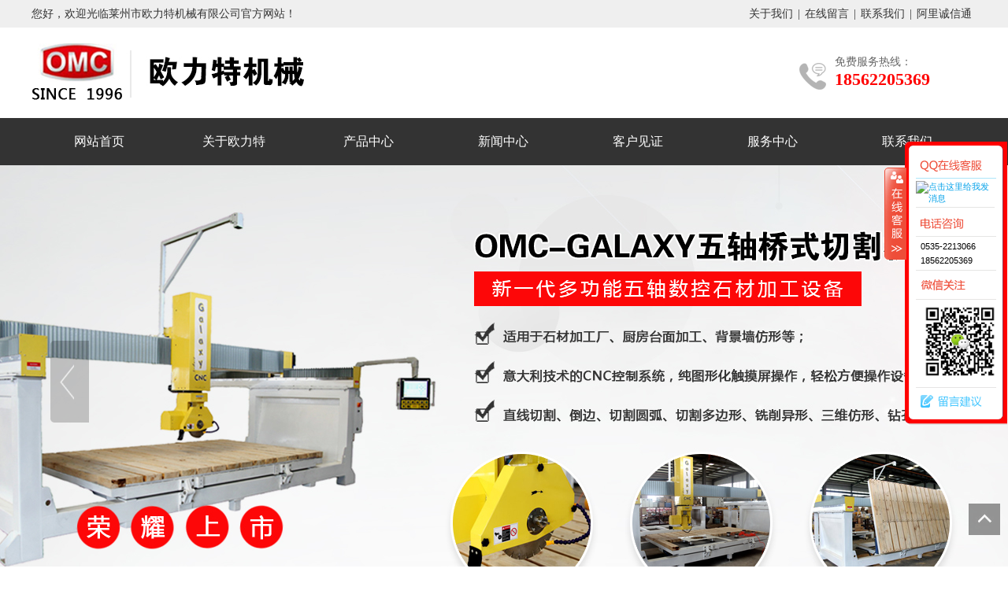

--- FILE ---
content_type: text/html; charset=utf-8
request_url: http://lzomc.cn/news_view_358_249.html
body_size: 17805
content:

<!DOCTYPE html>
<html lang="zh-cn">
<head>
<meta charset="UTF-8">
<meta http-equiv="X-UA-Compatible" content="ie=edge">
<meta name="description" content='莱州市欧力特机械有限公司始创于1996年,【生产五轴石英石台面加工设备-五轴桥切,台式小型石材切割机,瓷砖切割机,大理石切割机,瓷砖倒角机,抛光磨头等石材机械设备】厂家直销价格咨询电话【18562205369】 滚轮式轻便电动瓷砖切割机无尘循环水湿切瓷砖视频型号锯片尺寸(mm)功率（KW）电压锯片转速切割长度(mm)切割深度(mm)包装尺寸(mm)重量(KG)OSC-T8002501.522050/6028  ' />
<meta name="keywords" content='五轴桥切,移动式切割机,石材切割机价格,大理石切割机,小型石材切割机,磁砖切割机报价   ' />
<title>  滚轮式轻便电动瓷砖切割机无尘循环水湿切瓷砖视频  视频中心 服务中心 五轴桥切|石材切割机|大理石切割机|小型石材切割机 价格报价-莱州市欧力特机械有限公司</title>
<link rel="alternate" media="only screen and(max-width: 640px)" href="http://m.lzomc.cn/news_view_358_249.html" />
<script src="/mfile/tz/check_phone.js" type="text/javascript"></script>
<link href="/mfile/tz/model.css" rel="stylesheet" type="text/css" />
<link href="/mfile/tz/animate.css" rel="stylesheet" type="text/css" />
<style id="css" type="text/css" rel="stylesheet">

body{}#mOuterBox{}#mBody1,#dBody1{background-position: 0px 0px; background-repeat: repeat-x;}#mBody2,#dBody2{background-position: 0px 100%; background-repeat: repeat-x;}</style>
</head>
<body><div id="mBody1">
<div id="mBody2">
<div id="mOuterBox"><div id="mTop" class="ct" style="background-image: url(&quot;/ufile/91320/636877364600563114.jpg&quot;); background-repeat: repeat-x; overflow: hidden; background-position: 0px 0px;">
<div id="mTopMiddle" class="ct" style="margin: 0px auto; width: 1200px;">
<div class="mf" id="tmf0"><div id="_ctl0__ctl0_box" class="box7"><style>
.wel-wrap { width: 1200px; margin: 0 auto; height:35px; line-height:35px; color:#333; overflow: hidden; }
.wel-wrap .con-left { float: left; font-family"微软雅黑"; color:#333; font-size:14px;}
.wel-wrap .con-right { float: right; font-family:"微软雅黑"; font-size:14px; color:#333; }
.wel-wrap .con-right a { display: inline-block; padding: 0 6px; font-family:"微软雅黑"; font-size:14px; color:#333; text-decoration:none; }
.wel-wrap .con-right a:hover { text-decoration: underline; }
</style>
<div class="wel-wrap m-mod">
	<div class="con-left">
		您好，欢迎光临莱州市欧力特机械有限公司官方网站！
	</div>
	<div class="con-right">
		<a href="show_241.html" title="关于我们">关于我们</a>|<a href="guestbook.aspx?gp=243" title="在线留言">在线留言</a>|<a href="show_244.html" title="联系我们">联系我们</a>|<a href="https://shop687729015j5x4.1688.com" title="" target="_blank">阿里诚信通</a> 
	</div>
</div></div>
</div><div style="width: auto;" class="ct_box" id="tmf1">         <div class="ct" style="float: left; height: 115px; width: 539px;" id="tmf2"><div class="mf" style="margin-top: 20px;" id="tmf3"><div id="_ctl0__ctl1_box" class="box2_1"><img src="/uFile/91320/image/2019329203458198.jpg" alt="" /> 
<style type="text/css">
#mTop, #mBottom, #mBody1, #mBody2 {
    min-width: 1200px;
}
</style></div>
<script src="/mfile/tz/check_phone.js" type="text/javascript"></script></div></div>         <div class="ct" style="float: left; height: 115px; width: 661px;" id="tmf4"><div class="mf" style="float: right; margin-top: 20px;" id="tmf5"><div id="_ctl0__ctl2_box" class="box7"><style>
.phone *{margin:0;padding:0;font-family: "微软雅黑";color:#666;}
.phone {
  width: 180px;
  background: url(/ufile/38011/icon/top-phone.png) 0 25px no-repeat;
  padding-left: 45px;
  padding-top:15px;
}
.fs14 {
  font-size: 14px;
}
.phone400 {
  color: #f00;
  font-weight: 700;
  font-size: 22px;
}
</style>
<div class="phone fr">
	<p class="fs14">
		免费服务热线：
	</p>
	<p class="fs22 bold phone400">
		18562205369
	</p>
</div></div>
</div></div>         <div style="clear:both"></div>         </div><div class="mf" id="tmf6">
<style name="diy">
.box185_-4968 {font-family: 'Microsoft Yahei', arial, sans-serif;width: 1200px;height: 60px;}
.box185_-4968 ul {padding: 0;margin: 0;list-style-type: none;}
.box185_-4968 ul li {float: left;position: relative;}
.box185_-4968 ul .bor {display: none;}
.box185_-4968 ul li a {display: block;text-align: center;text-decoration: none;width: 171px;height: 60px;color: #fff;line-height:60px;font-size: 16px;transition: all ease .3s;-webkit-transition: all ease .3s;}
.box185_-4968 ul li ul {z-index: 999;}
.box185_-4968 >ul>li:first-child >a{}
.box185_-4968 ul li:hover>a {color: #fff;background:#f00;}
.box185_-4968 ul li.selected a {color: #fff;background:#f00;}
.box185_-4968 ul li ul {position: absolute;top: 60px; left:0;width:171px;visibility: hidden;transition: all ease .3s;-webkit-transition: all ease .3s;transform: translateY(20px);-webkit-transform:  translateY(20px);opacity: 0;}
.box185_-4968 ul li:hover ul {visibility: visible;opacity: 1;transform: translateY(0);-webkit-transform:  translateY(0);box-shadow: 0 2px 5px rgba(0, 0, 0, .5)}
.box185_-4968 ul li ul li a {display: block;font-size: 14px;background:#232730; border-bottom:solid 1px #3b414d; color: #fff;height:45px;line-height:45px;text-overflow: ellipsis;white-space: nowrap;overflow: hidden;}
.box185_-4968 ul li ul li a:hover {background:#e8020f;color: #fff;}
</style><div id="_ctl0__ctl3_box" class="box185_-4968">
    <script type="text/javascript" src="/mfile/tz/jquery.js"></script>
    <script type="text/javascript" src="/mfile/tz/nav_helper.js"></script>
    <ul>
        
                <li class="text_box">
                    <a class="hide" href="index.aspx">网站首页</a>
                    
                </li>
            
                <li class="bor"></li>
            
                <li class="text_box">
                    <a class="hide" href="show_241.html">关于欧力特</a>
                    <ul><li><a href="show_241.html"  data-lenth="4-10" >企业简介</a></li><li><a href="show_242.html"  data-lenth="4-10" >企业文化</a></li><li><a href="image_235.html"  data-lenth="4-10" >荣誉资质</a></li><li><a href="show_236.html"  data-lenth="4-10" >团队文化</a></li></ul>
                </li>
            
                <li class="bor"></li>
            
                <li class="text_box">
                    <a class="hide" href="product_158.html">产品中心</a>
                    <ul><li><a href="product_181.html"  data-lenth="9-10" >石英石台面加工中心</a></li><li><a href="product_182.html"  data-lenth="7-10" >小型台式切割机</a></li><li><a href="product_183.html"  data-lenth="4-10" >抛光磨头</a></li></ul>
                </li>
            
                <li class="bor"></li>
            
                <li class="text_box">
                    <a class="hide" href="news_231.html">新闻中心</a>
                    <ul><li><a href="news_231.html"  data-lenth="4-10" >公司动态</a></li><li><a href="news_232.html"  data-lenth="4-10" >行业资讯</a></li></ul>
                </li>
            
                <li class="bor"></li>
            
                <li class="text_box">
                    <a class="hide" href="news_245.html">客户见证</a>
                    <ul><li><a href="news_245.html"  data-lenth="4-10" >客户反馈</a></li></ul>
                </li>
            
                <li class="bor"></li>
            
                <li class="text_box">
                    <a class="hide" href="show_248.html">服务中心</a>
                    <ul><li><a href="show_248.html"  data-lenth="4-10" >售后服务</a></li><li><a href="news_246.html"  data-lenth="4-10" >技术文章</a></li><li><a href="news_247.html"  data-lenth="4-10" >常见问题</a></li><li><a href="news_249.html"  data-lenth="4-10" >视频中心</a></li></ul>
                </li>
            
                <li class="bor"></li>
            
                <li class="text_box">
                    <a class="hide" href="show_244.html">联系我们</a>
                    <ul><li><a href="guestbook_243.html"  data-lenth="4-10" >在线留言</a></li><li><a href="show_244.html"  data-lenth="4-10" >联系方式</a></li></ul>
                </li>
            
    </ul>
    <div class="clear"></div>
</div>
<script type="text/javascript">
    new NavHelper($("#_ctl0__ctl3_box .text_box").children("a"), "selected", "hide", {
        SelectedHandler: function (aJq, selClassName) {
            aJq.parent("li").attr("class", selClassName);
        }
    });
    $("#_ctl0__ctl3_box").parentsUntil("body").css("overflow", "visible");
</script>
</div></div>
<div class="mf" id="tmf7">
<style name="diy">
.box844_-7655 *{ margin: 0;padding: 0;}
.box844_-7655 a { text-decoration: none;}
.box844_-7655 a:hover { text-decoration: none;}
.box844_-7655 ul, .box844_-7655 li { list-style: none;}
.box844_-7655 img { border: none; vertical-align: middle;}
.box844_-7655 { font: 12px "Microsoft YaHei";color: #666;}
.box844_-7655 .banner-box { height:550px; position: relative; overflow: hidden;}
.box844_-7655 .banner-box .bands { }
.box844_-7655 .banner-box .bands li { width: 100%; height:550px; background-position: 50% 0%; background-repeat: no-repeat;}
.box844_-7655 .banner-box .bands li a { display: block; height: 100%;}
.box844_-7655 .banner-btns {}
.box844_-7655 .banner-btns .btns-box { }
.box844_-7655 .banner-btns .btns-box a {display: block; width: 49px; height: 104px; position: absolute; top: 50%; margin-top: -52px; filter: alpha(opacity=40); -moz-opacity: 0.4; opacity: 0.4; -webkit-transition: all ease .3s; transition: all ease .3s;}
.box844_-7655 .banner-btns .btns-box a:hover {filter: alpha(opacity=100); -moz-opacity: 1; opacity: 1;}
.box844_-7655 .banner-btns .btns-box .prev-btn { left: 5%; background: url(mfile/844/images/foot.png) 0 0 no-repeat;}
.box844_-7655 .banner-btns .btns-box .next-btn { right: 5%; background: url(mfile/844/images/foot.png) -49px 0 no-repeat;}
.box844_-7655 .banner-btns .btns-box .hd {position:absolute; width: 100%; left: 0; bottom: 10px; text-align: center;}
.box844_-7655 .banner-btns .btns-box .hd li{ display: inline-block; width:10px; height:10px; border-radius :50%; margin:0 3px; background: transparent; border: 2px solid #DA324D; cursor:pointer;font-size: 0px;}
.box844_-7655 .banner-btns .btns-box .hd li.on{background:#DA324D;}
</style><div id="_ctl0__ctl4_box" class="box844_-7655">
    <div class="banner-box" id="banner">
        <div class="bands">
            <ul class="banner-list">
                
                        <li style="background-image: url('/uFile/91320/banner/201991781529756.jpg');"><a title="五轴桥切"
                            target="_self" href="http://www.lzomc.cn/product_view_606_181.html"></a></li>
                    
                        <li style="background-image: url('/uFile/91320/banner/20193817457620.jpg');"><a title=""
                            target="_self" href=""></a></li>
                    
                        <li style="background-image: url('/uFile/91320/banner/20193817449895.jpg');"><a title=""
                            target="_self" href=""></a></li>
                    
                        <li style="background-image: url('/uFile/91320/banner/20193817443577.jpg');"><a title=""
                            target="_self" href=""></a></li>
                    
            </ul>
        </div>
        <div class="banner-btns" style="height: 600px">
            <div class="btns-box">
                <div class="p-n-btns">
                    <a href="javascript:;" class="prev-btn" id="btn_prev_s"></a><a href="javascript:;"
                        class="next-btn" id="btn_next_s"></a>
                </div>
                <ul class="hd">
                    
                    <li>
                        1</li>
                    
                    <li>
                        2</li>
                    
                    <li>
                        3</li>
                    
                    <li>
                        4</li>
                    
                </ul>
            </div>
        </div>
    </div>
    <script type="text/javascript" src="/mfile/tz/jquery.js"></script>
    <script type="text/javascript" src="/mFile/tz/jquery.touchSlider.js"></script>
    
    <script type="text/javascript">
        jQuery(function ($) {
            $("#banner").hover(function () {
                $("#btn_prev_s,#btn_next_s").fadeIn()
            },function () {
                $("#btn_prev_s,#btn_next_s").fadeOut()
            })
            $dragBln = false;
            $(".bands").touchSlider({
                roll:true,
                flexible: true,
                speed: 200,
             
                delay:5000,
            btn_prev: $("#btn_prev_s"),
            btn_next: $("#btn_next_s"),
            paging: $(".btns-box li"),
            counter: function (e) {
                $(".btns-box li").removeClass("on").eq(e.current - 1).addClass("on");
            }
        });
        $(".bands").bind("mousedown", function () {
            $dragBln = false;
        })
        $(".bands").bind("dragstart", function () {
            $dragBln = true;
        })
        $(".bands a").click(function () {
            if (!$dragBln) {
                return true;
            }
        })
        timers = setInterval(function () { $("#btn_next_s").click(); }, 5000);
      $("#banner").hover(function () {
          clearInterval(timers);
      }, function () {
          timers = setInterval(function () { $("#btn_next_s").click(); },  5000);
        })
        $(".bands").bind("touchstart", function () {
            clearInterval(timers);
        }).bind("touchend", function () {
            timers = setInterval(function () { $("#btn_next_s").click(); },  5000);
      })
    });
    </script>
</div>
</div><div class="ct" style="border-bottom: 1px solid rgb(219, 219, 219); width: auto;" id="tmf8"><div class="ct" style="margin: 0px auto; width: 1200px;" id="tmf9"><div style="width: auto;" class="ct_box" id="tmf10">         <div class="ct" style="float: left; width: 656px;" id="tmf11"><div class="mf" id="tmf12"><div id="_ctl0__ctl5_box" class="box7"><style>
.keyword { color: #666; height: 60px; line-height: 60px; }
.keyword strong { margin-right: 15px; font-size:14px;  color:#333;}
.keyword a { display: inline-block; margin-right: 15px; text-decoration:none;  font-size:14px; color:#333;}
.keyword a:hover { text-decoration: underline;  color:#f00;}
</style>
<div class="keyword m-mod">
	<strong>热门关键词:</strong> <a href="product_181.html" title="石英石台面加工中心">石英石台面加工中心</a> <a href="product_182.html" title="小型切割机">小型切割机</a><a href="product_183.html" title="抛光磨头">抛光磨头</a> 
</div></div>
</div></div>         <div class="ct" style="float: left; width: 523px;" id="tmf13"><div class="mf" style="float: right; margin-top: 15px;" id="tmf14">
<style name="diy">
.box227_-2785{}
.box227_-2785 .clearFix227{ clear:both; height:0; overflow:hidden;}
.box227_-2785 input{ vertical-align:middle;}
.box227_-2785 .select{ vertical-align:middle; margin-right:5px;display:none;}
.box227_-2785 .select01{display:none;}
.box227_-2785 .select02{display:none;}
.box227_-2785 .title{ color:#FFF; font-family:"微软雅黑"; font-size:14px; font-weight:bold; display:none;}
.box227_-2785 .kwCont{ height:26px; display:inline-block;border-radius: 13px 0  0 13px; }
.box227_-2785 .kwCont .textCont{box-sizing: border-box; border: solid 1px #aaa;width: 250px; height: 26px;line-height: 26px; color: #505050;float: left;padding: 5px 40px 5px 15px;border-radius: 13px ;}
.box227_-2785 .kwCont input:focus{outline: none;border-color: #2a47a3;}
.anSearch{border: 0;background: url(/ufile/75958/ss_ico.png) no-repeat -13px -13px;width: 24px; height: 22px;float: left; margin-left: -35px;margin-top: 1px; cursor: pointer;}
</style><div id="_ctl0__ctl6_box" class="box227_-2785">
    <div class="wtl">
        <!--主体部分-->
        <div class="wtr" id="mf227Content">
            <!--内容部分-->
            <div class="cont">
                <div class="title"><span>高级搜索：</span></div>
                <div class="select01">
                    <select class="selectCont" id="Sl01" name="Sl01" onchange="MF227_ComboxChange()">
                        <option value="0" selected="selected">请选择栏目</option>
                        

                    </select>
                </div>
                <div class="select02">


                    
                        
                </div>
                <div class="kwCont">
                    <form id="_ctl0__ctl6_formSearch" action="search.html" method="get" onsubmit="return _ctl0__ctl6_MF227_OnSearch()" target="_blank">
                        <input type="hidden" id="_ctl0__ctl6_hidTrid" name="_ctl0__ctl6_trid" />
                        <input type="text" value="请输入关键字" placeholder="请输入关键字" id="_ctl0__ctl6_txtKey" onclick="_ctl0__ctl6_MF227_OnChangeReplace()" class="textCont" />
                        <input type="hidden" id="_ctl0__ctl6_searKey" name="sear_key" />
                        <input name="" onclick="_ctl0__ctl6_MF227_OnSearch_click('_ctl0__ctl6_')" type="button" class="anSearch" />
                    </form>
                </div>
                <div class="clearFix227"></div>
            </div>
            <!--内容部分-->
        </div>
        <!--主体部分-->
        <div class="wbl">
            <div class="wbr"></div>
        </div>
    </div>

    <script type="text/javascript" src="/mfile/tz/jquery.js"></script>

    <script language="javascript" type="text/javascript">

        var sl2id = "";
        //下拉框Sl01 栏目值改变事件
        function MF227_ComboxChange() {
            $("select[name='Sl02']").each(function (i) {
                if ($(this).attr("rel") == $("#Sl01").val()) {
                    $(this).show();
                    sl2id = $(this).attr("rel");
                } else if ($(this).attr("id") != "Sl01") {
                    $(this).hide();
                } else {
                    $(this).hide();
                }
            });
        }


        //搜索按钮事件，新窗口打开
        function _ctl0__ctl6_MF227_OnSearch() {
            var trid = $("#Sl0" + sl2id).val();
            if (trid == "" || trid == null || trid == "0") {
                trid = $("#Sl01").val();
                setCookie("trid", trid, 60);
            }
            //document.getElementById("txtKey").value=document.getElementById("txtKey").value.replace(/\'|\‘|\-|\;|\；|\==|\=/g,"");
            if ($("#_ctl0__ctl6_txtKey").val() == '请输入关键字' || $("#_ctl0__ctl6_txtKey").val() == "") {
                alert('请输入查询关键字');
                return false;
            }
            document.getElementById("_ctl0__ctl6_hidTrid").value = trid;
            document.getElementById("_ctl0__ctl6_searKey").value = document.getElementById("_ctl0__ctl6_txtKey").value.replace("#", "");
            setCookie("sear_key", escape(document.getElementById("_ctl0__ctl6_txtKey").value), 60);
            return true;
            //window.open(posturl, "search");
        }
        function _ctl0__ctl6_MF227_OnSearch_click(n) {
            if (_ctl0__ctl6_MF227_OnSearch()) {
                document.forms[n +"formSearch"].submit();
            } 
        }
        //搜索关键字获取鼠标焦点时触发事件
        function _ctl0__ctl6_MF227_OnChangeReplace() {
            if ($("#_ctl0__ctl6_txtKey").val() == '请输入关键字') {
                $("#_ctl0__ctl6_txtKey").val("");
            }
        }

        function setCookie(key, value, t) {
            var oDate = new Date();
            oDate.setDate(oDate.getDate() + t);
            document.cookie = key + "=" + value + "; expires=" + oDate.toDateString();
        }

        //      $.ready(function(){
        //      $("#Sl01").val('249');
        //      MF227_ComboxChange();

        //         $("select[name='Sl02']").each(function (i) {
        //              if ($(this).attr("rel") == $("#Sl01").val()) {
        //                  $(this).show();
        //                  sl2id = $(this).attr("rel");
        //              } else if ($(this).attr("id") != "Sl01") {
        //                  $(this).hide();
        //              } else {
        //                  $(this).hide();
        //              }
        //          });
        //  });

    </script>

</div>
</div></div>         <div style="clear:both"></div>         </div></div></div></div>
<div id="mMax" class="k-mofang" style="margin: 40px auto; width: 1200px;" force="w">
<div class="ct" id="mSlide" style="float: left; margin-right: 28px; overflow: hidden; width: 260px;">
<div class="mf" id="smf0" style="margin-bottom: 20px;">
<style name="diy">
ul,li,p,h1,h2,h3{ margin:0; padding:0;}
.box201_-4166{font:14px/1.43 "Microsoft Yahei",Arial,sans-serif;color#333; }
.box201_-4166 *{margin:0;padding:0;box-sizing:border-box;}
.box201_-4166 .wkCl,.box201_-4166 .wkCr,.box201_-4166 .wbCl,.box201_-4166 .wbCr{}
.box201_-4166 .wkCl { border: 5px solid #f00;padding:5px 10px;}
.box201_-4166 .wkCr{ background-position: right top;/*边距值*/}
.box201_-4166 .wbCl{ background-position: left bottom; height:10px; /*底部圆角高度值*/font-size:10px; line-height:10px;display:none;}
.box201_-4166 .wbCr{ background-position: right bottom; height:10px;margin-left:10px;/*底部圆角高度值*/}
/*内容框架部分*/

.box201_-4166 .zTitle{ }
.box201_-4166 .zTitle span{display:block; padding:18px 0; color:#fff; text-align:center; font-size:26px; background-color:#f00;font-weight:bold;}
/*总标题部分*/

.box201_-4166 .titleR{ height:48px;line-height:48px;margin: 10px 0;}
.box201_-4166 .titleR h1.selected1 a{background:#f00 url(/ufile/80391/ico15.gif) no-repeat 185px center;color:#fff;}
.box201_-4166 .titleR h1 a{background:#f4f4f4 url(/ufile/80391/ico15_.gif) no-repeat 185px center;  text-decoration:none;color:#333;font-size:16px;font-weight:normal;padding-left: 25px;display:block;}
.box201_-4166 .titleR:hover h1 a{ background:#f00 url(/ufile/80391/ico15.gif) no-repeat 185px center;color:#fff;}
.box201_-4166 .titleR .more{ position:absolute; right:10px; top:8px;/*定位值*/ color:#FFFFFF; text-decoration:none; font-size:12px; display:none;/*隐藏更多*/}
/*标题部分*/

/*.box201_-4166 .cont,.box201_-4166 .ctr,.box201_-4166 .cbl,.box201_-4166 .cbr{ background:url(/iFile/201/1/nBg_14.jpg) no-repeat;}
.box201_-4166 .cont{ background-position:left top; margin-top:4px;}
.box201_-4166 .ctr{ background-position:right top; margin-left:10px; padding:10px 10px 0 0;}
.box201_-4166 .cbl{ background-position:left bottom; height:10px; font-size:10px; line-height:10px; margin-bottom:5px;}
.box201_-4166 .cbr{ background-position:right bottom; height:10px; margin-left:10px;}*/
/*内容框架部分*/

.box201_-4166 .boxCont{ }
.box201_-4166 .boxCont h2{ height:32px; line-height:32px;font-weight:normal;}
.box201_-4166 .boxCont h2 span{ font-size:12px;color:#666; text-decoration:none; display:block;  padding-left:22px;}
.box201_-4166 .boxCont h2 a{ text-decoration:none; background:none;}
.box201_-4166 .boxCont h2 a:hover span,.box201_-4166 .boxCont .zList li a:hover{ color:#0667aa; text-decoration:none;}
.box201_-4166 .boxCont .selected a{ color:#0667aa; text-decoration:none;}
.box201_-4166 .boxCont .zList,.box201_-4166 .boxCont .zList_zi{ margin-bottom:5px;}
.box201_-4166 .boxCont .zList li{ border-bottom:#EAF1F9 1px solid; padding-left:15px; list-style:none;}
.box201_-4166 .boxCont .zList li a{ background:url(/iFile/201/1/icon_22.gif) no-repeat 8px 4px; *background:url(/iFile/201/1/icon_22.gif) no-repeat 8px 9px;  padding-left:18px; font-size:12px; font-family:Arial,"微软雅黑"; color:#3C3C3C; text-decoration:none; height:28px; line-height:28px;}

</style><div id="_ctl1__ctl0_box" class="box201_-4166">
    <div class="wtl" id="MenuKID201">
        <!--主体部分-->
        <div class="wtr" id="divUrlList">
            <!--主标题部分-->
            <div class="zTitle">
                <span>
                    服务中心</span></div>
            <!--主标题部分-->
            <!--内容框架部分-->
            <div class="wkCl">
                <div class="wkCr">
                    
                            <!--标题部分-->
                            <div level="0">
                                <div class="title" level="1">
                                    <div class="titleR">
                                        <h1 >
                                            <span id="h1-span-248" class="tuIcon" onclick="ToggleH1(248)">
                                            </span><a href="show_248.html"
                                                 title="售后服务"><span>
                                                    售后服务</span>
                                            </a>
                                        </h1>
                                    </div>
                                </div>
                                <!--标题部分-->
                                <!--内容部分-->
                                <div class="cont" level="2" id="h1-div-248" style="display: none;">
                                    <!--内容-->
                                    <div class="ctr">
                                        <div class="boxCont">
                                            
                                        </div>
                                    </div>
                                    <!--内容-->
                                    <div class="cbl">
                                        <div class="cbr">
                                        </div>
                                    </div>
                                </div>
                            </div>
                            <!--内容部分-->
                        
                            <!--标题部分-->
                            <div level="0">
                                <div class="title" level="1">
                                    <div class="titleR">
                                        <h1 >
                                            <span id="h1-span-246" class="tuIcon" onclick="ToggleH1(246)">
                                            </span><a href="news_246.html"
                                                 title="技术文章"><span>
                                                    技术文章</span>
                                            </a>
                                        </h1>
                                    </div>
                                </div>
                                <!--标题部分-->
                                <!--内容部分-->
                                <div class="cont" level="2" id="h1-div-246" style="display: none;">
                                    <!--内容-->
                                    <div class="ctr">
                                        <div class="boxCont">
                                            
                                        </div>
                                    </div>
                                    <!--内容-->
                                    <div class="cbl">
                                        <div class="cbr">
                                        </div>
                                    </div>
                                </div>
                            </div>
                            <!--内容部分-->
                        
                            <!--标题部分-->
                            <div level="0">
                                <div class="title" level="1">
                                    <div class="titleR">
                                        <h1 >
                                            <span id="h1-span-247" class="tuIcon" onclick="ToggleH1(247)">
                                            </span><a href="news_247.html"
                                                 title="常见问题"><span>
                                                    常见问题</span>
                                            </a>
                                        </h1>
                                    </div>
                                </div>
                                <!--标题部分-->
                                <!--内容部分-->
                                <div class="cont" level="2" id="h1-div-247" style="display: none;">
                                    <!--内容-->
                                    <div class="ctr">
                                        <div class="boxCont">
                                            
                                        </div>
                                    </div>
                                    <!--内容-->
                                    <div class="cbl">
                                        <div class="cbr">
                                        </div>
                                    </div>
                                </div>
                            </div>
                            <!--内容部分-->
                        
                            <!--标题部分-->
                            <div level="0">
                                <div class="title" level="1">
                                    <div class="titleR">
                                        <h1  class="selected1">
                                            <span id="h1-span-249" class="tuIcon_select" onclick="ToggleH1(249)">
                                            </span><a href="news_249.html"
                                                 title="视频中心"><span>
                                                    视频中心</span>
                                            </a>
                                        </h1>
                                    </div>
                                </div>
                                <!--标题部分-->
                                <!--内容部分-->
                                <div class="cont" level="2" id="h1-div-249" style="display: none;">
                                    <!--内容-->
                                    <div class="ctr">
                                        <div class="boxCont">
                                            
                                        </div>
                                    </div>
                                    <!--内容-->
                                    <div class="cbl">
                                        <div class="cbr">
                                        </div>
                                    </div>
                                </div>
                            </div>
                            <!--内容部分-->
                        
                    <span id="_ctl1__ctl0_lblMsg" style="color:Red;font-size:Larger;"></span>
                </div>
                <div class="wbCl">
                    <div class="wbCr">
                    </div>
                </div>
            </div>
            <!--内容框架部分-->
        </div>
        <!--主体部分-->
        <div class="wbl">
            <div class="wbr">
            </div>
        </div>
    </div>
    <script type="text/javascript" language="javascript" src="/ifile/55/MenuShrink.js"></script>
  <script type="text/javascript" src="/mfile/tz/jquery.js"></script>
    <script type="text/javascript">
       
        if ("true" == "true") {
            new NavMenuClass("divUrlList", function (aElement) {
                aElement.getLv(2).style.display = "";
            }, function (aElement) {
                var pLvEl = aElement.getLv(-1); //a带有level的父级           
                aElement.expAll();
                switch (parseInt(pLvEl.getAttribute("level"))) {
                    case 1:
                        var o2 = aElement.getLv(2);
                        var o1 = aElement.getLv(1);
                        o2.style.display = "";

                        break;
                    case 2:
                    case 0:
                        var o3 = aElement.getLv(3);
                        o3.style.display = "";
                        break;
                    case 3:
                        var o3 = aElement.getLv(-1);
                        break;
                }
            });
        }
        function trace() {
            if (typeof console != "undefined") {
                var cmdStr = "";
                for (var i = 0; i < arguments.length; i++) {
                    cmdStr += "arguments[" + i + "]" + ",";
                }
                eval("console.log(" + cmdStr.replace(/\,$/, "") + ");");
            }
        }
    </script>
    <script language="javascript" type="text/javascript">
//        function ToggleH1(index) {
//            if ($("#h1-div-" + index).is(":hidden")) {

//                $("#h1-div-" + index).show();
//                $("#h1-span-" + index).attr("class", "tuIcon_select");
//            } else {
//                $("#h1-div-" + index).hide();
//                $("#h1-span-" + index).attr("class", "tuIcon");
//            }
//        }

//        function ToggleH2(index) {
//            if ($("#h2-div-" + index).is(":hidden")) {
//                $("#h2-div-" + index).show();
//                $("#h2-span-" + index).attr("class", "tuIconS_select");
//            } else {
//                $("#h2-div-" + index).hide();
//                $("#h2-span-" + index).attr("class", "tuIconS");
//            }
//        }
    
    </script>
</div>
</div><div class="mf" id="smf1"><div id="_ctl1__ctl1_box" class="box7"><style>
.in-contact{ width:260px; margin-bottom:20px;}
.in-contact .title{color:#fff;background-color: #f00;  font-size:18px;padding-top:13px; text-align:center; overflow:hidden;}
.in-contact .title i{font-size: 14px; display: block;text-align: center;line-height:24px; text-transform:uppercase;height:31px;font-style: normal;}
.in-contact .con{width: 240px;text-align: center;padding: 10px; border:1px solid #ececec; display:block; margin-bottom:20px; background:#F4F4F4;}
.in-contact .con h5 {font-size: 16px;padding: 15px 0px;}
.in-contact .con .phone img {width: 40px;height: 40px;padding-bottom: 10px;}
.in-contact .con span {display: block;}
.in-contact .con .phone p {font-weight: bold;font-size: 22px; padding-bottom: 10px; border-bottom: 1px solid #dedede;  color:#004ebe;}
.in-contact .con p {padding-top: 10px;line-height: 25px;}
.in-contact .con .in-c .phone span{ font-size:24px;}
</style>
<div class="in-contact m-mod">
	<div class="title">
		联系我们<i>Contact Us</i> 
	</div>
	<div class="con">
		<div class="in-c">
			<div class="phone">
				统一服务热线：<span>0535-2213066</span> 
			</div>
			<p style="color:#0067ac;">
				（7天*24小时）
			</p>
			<p>
				手机：18562205369
			</p>
			<p>
				传真：0535-2297078
			</p>
			<p>
				QQ：454558052
			</p>
			<p>
				邮箱：<a href="mailto:sales@lzorient.com" title="">sales@lzorient.com</a> 
			</p>
			<p>
				地址：山东省莱州市开发区玉海街5380号
			</p>
		</div>
	</div>
</div></div>
</div></div>
<div class="ct" id="mMain" style="float: right; overflow: hidden; width: 912px;">
<div class="ct" style="border-bottom: 1px solid rgb(238, 238, 238); padding-bottom: 10px;" id="mfid0"><div style="width: auto;" class="ct_box" id="mfid1">         <div class="ct" style="float: left; width: 278px;" id="mfid2"><div class="mf" id="mfid3">
<style name="diy">

.box157_-1996{}
.box157_-1996 .title_157{border-left:4px solid #f00; color: #f00; font-family: "微软雅黑"; font-size: 16px; font-weight:normal; height:30px; line-height:30px; display:inline-block; padding-left:15px;}



</style><div id="_ctl2_box" class="box157_-1996">
<span class="title_157">
<span class="titleRight">
  视频中心
</span></span>
</div></div></div>         <div class="ct" style="float: left; width: 634px;" id="mfid4"><div class="mf" id="mfid5">
<style name="diy">
@charset "utf-8";
.box46_-1738{ padding-left:10px;border:#CCC solid 0px;margin:0 auto;height:30px; font-size:12px; font-weight:700; line-height:30px;color:#666;font-family:"宋体",Arial;font-weight:normal;text-align:right;}
.box46_-1738 a{ height:30px; font-size:12px; font-weight:700; line-height:30px;color:#666; text-decoration:none;font-family:"Microsoft Yahei","宋体",Arial;font-weight:normal;}
.box46_-1738 a:hover{text-decoration:underline;}

</style><div id="_ctl3_box" class="box46_-1738">
    您当前的位置：<a href="/">首页</a>
    
            »&nbsp<a href="show_248.html">服务中心</a>
            »&nbsp<a href="news_249.html">视频中心</a>
    &nbsp» <a>滚轮式轻便电动瓷砖切割机无尘循环水湿切瓷砖视频</a>
</div>
</div></div>         <div style="clear:both"></div>         </div></div><div class="mf" style="margin-top: 10px;" id="mfid6">
<style name="diy">
.box166_-6608 { font: 14px/1.43 'Microsoft Yahei', Arial, sans-serif; color: #666; }
.box166_-6608 * { margin: 0; padding: 0; box-sizing: border; }
.box166_-6608 ul, li, ol, dl, dt, dd { list-style: none; }
.box166_-6608 a { color: inherit; text-decoration: none; }
.box166_-6608 img { max-width: 100%; vertical-align: middle; border: 0; }
.box166_-6608 li { list-style: none; width: 48%; float: left; background: url(/ufile/38012/icon/dot1.gif) no-repeat 0px 8px; padding-left: 10px; }
.box166_-6608 .clearFix { clear: both; height: 0; overflow: hidden; }
.box166_-6608 .title { text-align: center; padding-bottom: 10px; }
.box166_-6608 .title h1 { font-size: 26px; font-weight: normal; }
.box166_-6608 .title p span { display: inline-block; padding: 5px 0; color: #c1c1c1; font-size: 12px; }
.box166_-6608 .title .fromF { display: none; }
.box166_-6608 .contMain { padding: 20px; line-height: 200%; }
.box166_-6608 .contMain .tiyao { border: #f2f2f2 1px dashed; background: #ececec; padding: 10px; margin-bottom: 30px; display: none; }
.box166_-6608 .change { margin-top: 10px; }
.box166_-6608 .change a { text-decoration: none;  }
.box166_-6608 .change a:hover { color: #f00; }
.box166_-6608 .change .lastone { color: #f00; }
.box166_-6608 .key { background: #F8F8F8 url(/iFile/165/artIcon.gif) no-repeat 10px 10px; height: 30px; line-height: 30px; padding-left: 30px; }
.box166_-6608 .key a { text-decoration: none; }
.box166_-6608 .newslist h2 { height: 30px; line-height: 30px; }
.box166_-6608 .newslist li a { text-decoration: none; line-height: 26px; }
.box166_-6608 .newslist li a:hover { text-decoration: underline; }
</style><div id="_ctl4_box" class="box166_-6608">
    <div class="title">
        <h2 class="title1" style="font-size: 20px; color: #333; margin-bottom: 10px; font-weight: normal;">滚轮式轻便电动瓷砖切割机无尘循环水湿切瓷砖视频</h2>
        <p>
            
            <span class="fromF">来源：</span>
            <span class="timeM">时间：2019-03-08 09:59:27</span>
            <span class="timeM">浏览次数：<label id="_ctl4_ClickRead" class="ClickRead"></label></span>
        </p>
    </div>
    <div class="contMain">
        <div id="_ctl4_nsNoteDiv" class="tiyao">滚轮式轻便电动瓷砖切割机无尘循环水湿切瓷砖视频型号锯片尺寸(mm)功率（KW）电压锯片转速切割长度(mm)切割深度(mm)包装尺寸(mm)重量(KG)OSC-T8002501.522050/6028</div>
        <div class="content">
            <div id="_ctl4_nsContentDiv" class="nscontent"><div style="text-align:center;">
	<embed width="580" height="400" src="http://player.youku.com/player.php/sid/XMTI2MjgxMjcwMA==/v.swf" type="application/x-shockwave-flash" allowfullscreen="true" quality="high" allowscriptaccess="always" />
</div></div>
            <div id="nsKey" class="key" style="display:none;">关键字：<a href="search.html?sear_key=" target="_blank"></a>&nbsp;</div>
            <div id="nsKey1" class="key" >本文网址：<a href="http://www.lzomc.cn/news_view_358_249.html">http://www.lzomc.cn/news_view_358_249.html</a></div>
            <div id="_ctl4_isHidePage" class="change">
                <p>上一篇：已经是第一篇了</p>
                <p>下一篇：<a href="news_view_362_249.html">六头磨机 大理石板材抛光磨机 抛光平磨机视频</a></p>
                <p><span><a href="javascript:history.go(-1)">返回</a></span></p>
            </div>
        </div>
        <div class="newslist" style="display:none;">
            <h2>相关新闻</h2>
            <ul>
                
                        <li>
                            <a href="news_view_365_249.html"  title="大理石双向石材切割机 石材切机 大型石材切割机">
                                大理石双向石材切割机 石材切机 大型石材切割机 
                            </a>
                        </li>
                    
                        <li>
                            <a href="news_view_364_249.html"  title="数控金刚石绳锯机加工弧形板视频石材异形加工">
                                数控金刚石绳锯机加工弧形板视频石材异形加工 
                            </a>
                        </li>
                    
                        <li>
                            <a href="news_view_366_249.html"  title="台式电动瓷砖切割机安装组装视频 带文字讲解">
                                台式电动瓷砖切割机安装组装视频 带文字讲解 
                            </a>
                        </li>
                    
                        <li>
                            <a href="news_view_363_249.html"  title="挖圆机 全自动洗手盆开孔抛光机视频演示">
                                挖圆机 全自动洗手盆开孔抛光机视频演示 
                            </a>
                        </li>
                    
                        <li>
                            <a href="news_view_362_249.html"  title="六头磨机 大理石板材抛光磨机 抛光平磨机视频">
                                六头磨机 大理石板材抛光磨机 抛光平磨机视频 
                            </a>
                        </li>
                    
            </ul>
        </div>
    </div>
    <script src="/mfile/tz/cookieHelper.js"></script>
    <script src="https://pv.sohu.com/cityjson?ie=utf-8"></script>
    <script type="text/javascript">
        $(function () {
            var resExist = getCookie('mf166ClickRead_358'); // 读取 cookie
            if (!resExist && resExist != returnCitySN["cip"]) {
                setCookie('mf166ClickRead_358', returnCitySN["cip"], 1)
                $.get("services.aspx", { "mf": "166", "nsID":358, "op": "nClickAdd","module":"news" }, function (res) {
                    var result = eval("(" + res + ")");
                    $(".ClickRead").text(result.ViewsTimes);
                });
            } else {
                $.get("services.aspx", { "mf": "166", "nsID":358, "op": "nClickRead", "module":"news" }, function (res) {
                    var result = eval("(" + res + ")");
                    $(".ClickRead").text(result.ViewsTimes);
                });
            }
        });

    </script>
</div>
</div></div>
<div style="clear:both"></div>
</div> 
<div id="mBottom" class="ct" style="background-image: url(&quot;/ufile/91320/636874829707897483.jpg&quot;); background-repeat: repeat-x; overflow: hidden; background-position: 0px 0px;">
<div id="mBottomMiddle" class="ct" style="margin: 0px auto; width: 1200px;">
<div class="mf" id="bmf0">
<style name="diy">
.box108_-6457
{ 
font-family:Arial, Helvetica, sans-serif;
margin:0 auto; color:#4B4B4B ; text-align:center; font-size:12px; 
}
.box108_-6457 .daohang
{ height:75px; line-height:75px; color:#fff;
}
.box108_-6457 .botton
{font-size:0px; display:none;
}
.box108_-6457  a
{
color:#fff; text-decoration:none; padding:0 45px; font-size:16px;
}
</style><div id="_ctl5__ctl0_box" class="box108_-6457">
<div class="daohang">

        <a target="_self" href="index.html">网站首页</a>
      &nbsp;|&nbsp
    
        <a target="_self" href="show_241.html">关于欧力特</a>
      &nbsp;|&nbsp
    
        <a target="_self" href="product_158.html">产品中心</a>
      &nbsp;|&nbsp
    
        <a target="_self" href="news_231.html">新闻中心</a>
      &nbsp;|&nbsp
    
        <a target="_self" href="news_245.html">客户见证</a>
      &nbsp;|&nbsp
    
        <a target="_self" href="show_248.html">服务中心</a>
      &nbsp;|&nbsp
    
        <a target="_self" href="show_244.html">联系我们</a>
      
    

</div>

<div class="botton"></div>
</div></div><div class="mf" id="bmf1"><div id="_ctl5__ctl1_box" class="box7"><style>
*{ padding:0; margin:0;}
.bot_nav_box{ width:1200px; height:245px; padding:35px 0 20px 0; margin:0 auto;}
.bot_nav_box .b_nav_box{ width:950px; float:left;}
.bot_nav_box .b_nav_box .b_nav{ width:140px; float:left;}
.bot_nav_box .b_nav_box .b_nav h3{ font-family:"微软雅黑"; font-size:16px; color:#f1f4fc; font-weight:normal; padding-bottom:10px;}
.bot_nav_box .b_nav_box .b_nav span{ width:40px; height:1px; background:#f1f1f1; display:block; margin-top:10px;}
.bot_nav_box .b_nav_box .b_nav a{font-family:"微软雅黑"; font-size:14px; color:#f1f1f1; text-decoration:none; padding-top:10px; display:block;}
.bot_nav_box .b_nav_box .b_nav a:hover{ text-decoration:underline;}
.bot_nav_box .b_nav_box .b_nav_pro{ width:360px; margin-right:10px;}
.bot_nav_box .b_nav_box .b_nav_pro a{width:170px; padding-right:10px; float:left;}
.bot_nav_box .b_nav_box .bot_lx{ width:320px;}
.bot_nav_box .b_nav_box .bot_lx p{font-family:"微软雅黑"; font-size:14px; color:#f1f1f1; padding-top:10px;}
.bot_nav_box .bot_ewm{ width:200px; float:right;}
.bot_nav_box .bot_ewm img{ width:200px; height:200px;}
.bot_nav_box .bot_ewm p{ width:200px; height:40px; line-height:40px; text-align:center;font-family:"微软雅黑"; font-size:16px; color:#fff;}
</style>
<div class="bot_nav_box">
	<div class="b_nav_box">
		<div class="b_nav">
			<h3>
				关于我们<span></span> 
			</h3>
<a href="show_241.html" title="">企业简介</a> <a href="show_242.html" title="">企业文化</a> <a href="image_235.html" title="">荣誉资质</a> <a href="image_236.html" title="">团队文化</a><a href="show_244.html" title="">联系我们</a> 
		</div>
		<div class="b_nav" style="width:200px;">
			<h3>
				产品中心<span></span> 
			</h3>
<a href="product_181.html" title="">石英石台面加工中心</a> <a href="product_182.html" title="">小型台式切割机</a> <a href="product_183.html" title="">抛光磨头</a> 
		</div>
		<div class="b_nav">
			<h3>
				新闻中心<span></span> 
			</h3>
<a href="news_231.html" title="">公司动态</a> <a href="news_232.html" title="">行业资讯</a> 
		</div>
		<div class="b_nav">
			<h3>
				服务中心<span></span> 
			</h3>
<a href="news_246.html" title="">技术文章</a> <a href="news_247.html" title="">常见问题</a> <a href="show_248.html" title="">售后服务</a> <a href="image_249.html" title="">视频中心</a> 
		</div>
		<div class="b_nav bot_lx">
			<h3>
				联系我们<span></span> 
			</h3>
			<p>
				电 话：0535-2213066
			</p>
			<p>
				传 真：0535-2297078
			</p>
			<p>
				Email: sales@lzorient.com
			</p>
			<p>
				地 址：山东省莱州市开发区玉海街5380号
			</p>
		</div>
		<div style="clear:both;">
		</div>
	</div>
	<div class="bot_ewm">
		<img src="/ufile/91320/ewm.jpg" alt="" /> 
		<p>
			扫一扫，关注我们
		</p>
	</div>
	<div style="clear:both;">
	</div>
</div></div>
</div><div class="mf" id="bmf2"><div id="_ctl5__ctl2_box" class="box10"><style>
*{padding:0; margin:0;}
.footer_box{width:1200px; height:60px; line-height:60px; margin:0 auto;}
.footer_box .footer_left{width:800px; float:left; font-family:"微软雅黑"; font-size:14px; color:#c9c9cb; }
.footer_box .footer_left a{color:#fff;}
.footer_box .footer_rit{width:400px; float:left; text-align:right; font-family:"微软雅黑"; font-size:14px; color:#c9c9cb; }
.footer_box .footer_rit a{font-family:"微软雅黑"; font-size:14px; color:#c9c9cb; text-decoration:none; padding:0 10px; }
</style>
<div class="footer_box">
	<div class="footer_left">
		Copyright &copy; 2019-2022&nbsp; &nbsp;版权所有&nbsp; &nbsp;莱州市欧力特机械有限公司&nbsp; &nbsp;<a href="http://beian.miit.gov.cn/" target="blank">备案号：鲁ICP备19055615号-1</a> 
	</div>
	<div class="footer_rit">
		<a href="http://www.ytxem.com" target="_blank" title="网站管理" rel="nofollow">技术支持：小而美网</a> |<a href="#" target="_blank" title="流量统计" rel="nofollow">流量统计</a> 
	</div>
</div>
<script type="text/javascript" src="/ufile/91320/kefu.js"></script>
<style>
.float0831 {
	POSITION: fixed; TOP: 180px; RIGHT: 1px; _position: absolute
}
.float0831 A {
	COLOR: #00a0e9
}
.float0831 A:hover {
	COLOR: #ff8100; TEXT-DECORATION: none
}
.float0831 .floatL {
	POSITION: relative; WIDTH: 28px; FLOAT: left;top:-86px;
}
.float0831 .floatL A {
	TEXT-INDENT: -9999px; DISPLAY: block; FONT-SIZE: 0px
}
.float0831 .floatR {
	BACKGROUND: url(/ufile/91320/image/float_bg.gif)
}
.float0831 .tp {
	BACKGROUND: url(/ufile/91320/image/float_bg.gif)
}
.float0831 .cn {
	BACKGROUND: url(/ufile/91320/image/float_bg.gif)
}
.float0831 .floatR {
	PADDING-BOTTOM: 15px; WIDTH: 130px; BACKGROUND-REPEAT: no-repeat; BACKGROUND-POSITION: -131px bottom; FLOAT: left; OVERFLOW: hidden
}
.float0831 .tp {
	BACKGROUND-REPEAT: no-repeat; BACKGROUND-POSITION: 0% 0%; HEIGHT: 10px
}
.float0831 .cn {
	BACKGROUND-REPEAT: repeat-y; BACKGROUND-POSITION: -262px 0px
}
.float0831 .cn H3 {
	TEXT-INDENT: -9999px; HEIGHT: 36px; FONT-SIZE: 0px
}
.float0831 .cn UL {
	PADDING-BOTTOM: 0px; PADDING-LEFT: 14px; PADDING-RIGHT: 14px; PADDING-TOP: 0px
}
.float0831 .cn UL LI {
	BORDER-BOTTOM: #e6e5e4 1px solid; WORD-WRAP: break-word; OVERFLOW: hidden; WORD-BREAK: normal
}
.float0831 .titZx {
	BACKGROUND: url(/ufile/91320/image/float_s.gif) no-repeat
}
.float0831 .titDh {
	BACKGROUND: url(/ufile/91320/image/float_s.gif) no-repeat
}
.float0831 .titwx {
	BACKGROUND: url(/ufile/91320/image/float_s.gif) no-repeat
}
.float0831 .titDc {
	BACKGROUND: url(/ufile/91320/image/float_s.gif) no-repeat
}
.float0831 .icoZx {
	BACKGROUND: url(/ufile/91320/image/float_s.gif) no-repeat
}
.float0831 .icoTc {
	BACKGROUND: url(/ufile/91320/image/float_s.gif) no-repeat
}
.float0831 .icoFf {
	BACKGROUND: url(/ufile/91320/image/float_s.gif) no-repeat
}
/*.float0831 .icoTl {
	BACKGROUND: url(/ufile/91320/image/float_s.gif) no-repeat
}*/
.float0831 .btnOpen {
	BACKGROUND: url(/ufile/91320/image/float_s.gif) no-repeat
}
.float0831 .btnOpen_n {
	BACKGROUND: url/ufile/91320/image/float_s.gif) no-repeat
}
.float0831 .btnCtn {
	BACKGROUND: url(/ufile/91320/image/float_s.gif) no-repeat
}
.float0831 .titZx {
	BACKGROUND-POSITION: 5px -10px
}
.float0831 .titDh {
	BACKGROUND-POSITION: 5px -66px
}
.float0831 .titwx {
	BACKGROUND-POSITION: 5px -663px
}
.float0831 .titDc {
	BACKGROUND-POSITION: 5px -124px
}
.float0831 .icoZx {
	BACKGROUND-POSITION: 2px -154px
}
.float0831 .icoTc {
	BACKGROUND-POSITION: 0px -323px
}
.float0831 .icoFf {
	BACKGROUND-POSITION: 2px -213px
}
.float0831 .icoTl {
	WIDTH: 100px;line-height:18px;font-size:11px;padding:3px 6px;DISPLAY: block;BACKGROUND-POSITION: 2px -266px; FLOAT: left;
}
.float0831 .btnOpen {
	BACKGROUND-POSITION: -30px -396px
}
.float0831 .btnOpen_n {
	BACKGROUND-POSITION: 0px -530px
}
.float0831 .btnCtn {
	BACKGROUND-POSITION: 0px -396px
}
.float0831 .icoZx {
	PADDING-LEFT: 28px; DISPLAY: block; FLOAT: left
}
.float0831 .icoTc {
	PADDING-LEFT: 28px; DISPLAY: block; FLOAT: left
}
.float0831 .icoFf {
	PADDING-LEFT: 28px; DISPLAY: block; FLOAT: left
}
.float0831 .btnOpen {
	POSITION: relative; WIDTH: 28px; HEIGHT: 118px; TOP: 80px; LEFT: 2px
}
.float0831 .btnOpen_n {
	POSITION: relative; WIDTH: 28px; HEIGHT: 118px; TOP: 80px; LEFT: 2px
}
.float0831 .btnCtn {
	POSITION: relative; WIDTH: 28px; HEIGHT: 118px; TOP: 80px; LEFT: 2px
}
.float0831 .btnOpen {
	TOP: 118px; LEFT: 1px
}
.float0831 .btnOpen_n {
	TOP: 118px; LEFT: 1px
}
.float0831 .btnCtn {
	TOP: 118px; LEFT: 2px
}
.float0831 UL LI H3.titDc A {
	WIDTH: 80px; DISPLAY: block; HEIGHT: 36px
}
.float0831 UL LI.top_qq {
	BORDER-BOTTOM: #ace5f9 1px solid
}
.float0831 UL LI.zaxian_qq {
	WIDTH: 100px;padding:3px 0;font-size:11px;
}
.float0831 UL LI.bot {
	BORDER-BOTTOM-STYLE: none
}
.float0831 UL.webZx {
	PADDING-BOTTOM: 0px; PADDING-LEFT: 0px; WIDTH: 164px; PADDING-RIGHT: 0px; BACKGROUND: url(/ufile/91320/webZx_bg.jpg) no-repeat; HEIGHT: 65px; PADDING-TOP: 0px
}
.float0831 UL LI.webZx-in {
	BORDER-BOTTOM-STYLE: none; PADDING-LEFT: 5px; HEIGHT: 50px; PADDING-TOP: 8px
}
</style>
<div id="floatTools" class="float0831">
	<div class="floatL">
		<a style="display:none;" id="aFloatTools_Show" class="btnOpen" title="查看在线客服" onclick="javascript:$('#divFloatToolsView').animate({width: 'show', opacity: 'show'}, 'normal',function(){ $('#divFloatToolsView').show();kf_setCookie('RightFloatShown', 0, '', '/', 'www.istudy.com.cn'); });$('#aFloatTools_Show').attr('style','display:none');$('#aFloatTools_Hide').attr('style','display:block');" href="javascript:void(0);">展开</a> <a id="aFloatTools_Hide" class="btnCtn" title="关闭在线客服" onclick="javascript:$('#divFloatToolsView').animate({width: 'hide', opacity: 'hide'}, 'normal',function(){ $('#divFloatToolsView').hide();kf_setCookie('RightFloatShown', 1, '', '/', 'www.istudy.com.cn'); });$('#aFloatTools_Show').attr('style','display:block');$('#aFloatTools_Hide').attr('style','display:none');" href="javascript:void(0);">收缩</a> 
	</div>
	<div id="divFloatToolsView" class="floatR">
		<div class="tp">
		</div>
		<div class="cn">
			<ul>
				<li class="top_qq">
					<h3 class="titZx">
						QQ咨询
					</h3>
				</li>
<!--LI><span class="icoZx">在线咨询</span> </li-->
				<li class="zaxian_qq">
					<a target="_blank" href="http://wpa.qq.com/msgrd?v=3&uin=454558052&site=qq&menu=yes"><img border="0" src="http://wpa.qq.com/pa?p=2:454558052:51" alt="点击这里给我发消息" title="点击这里给我发消息" /></a> 
				</li>
			</ul>
<!--UL class=webZx>
			<li class="webZx-in">
				<a href="" target="_blank" style="float:left;"><img src="/templets/yushunde/qq/images/right_float_web.png" border="0px" /></a> 
			</li>
</ul-->
			<ul>
				<li>
					<h3 class="titDh">
						电话咨询
					</h3>
				</li>
				<li>
					<span class="icoTl">0535-2213066<br />
18562205369</span> 
				</li>
				<li>
					<h3 class="titwx">
						微信关注
					</h3>
				</li>
				<li>
					<span class="icoTl"><img style="width:100px;" src="/ufile/91320/ewm.jpg" /></span> 
				</li>
				<li class="bot">
					<h3 class="titDc">
						<a href="guestbook.aspx?gp=243" target="_blank">留言建议</a> 
					</h3>
				</li>
			</ul>
		</div>
	</div>
</div>
<style>
.c-backTop{position: fixed; right: 10px; bottom: 40px; width: 40px;height: 40px; overflow: hidden;background: url(/ufile/38012/template/icon-top.jpg) 0 0 no-repeat #333;transition: all ease .35s; -webkit-transition: all ease .35s; -moz-transition: all ease .35s; opacity: .4; z-index: 9999;}
.c-backTop:hover {opacity: .8;}
</style>
<a href="javascript:;" title="返回顶部" class="c-backTop c-control"></a> 
<script>
// 返回顶部效果
$(".c-backTop").click(function () {
        var speed=200;//滑动的速度
        $('body,html').animate({ scrollTop: 0 }, speed);
        return false;
 });
</script></div>

</div></div>
</div></div>
</div>
</div></body>
</html>
